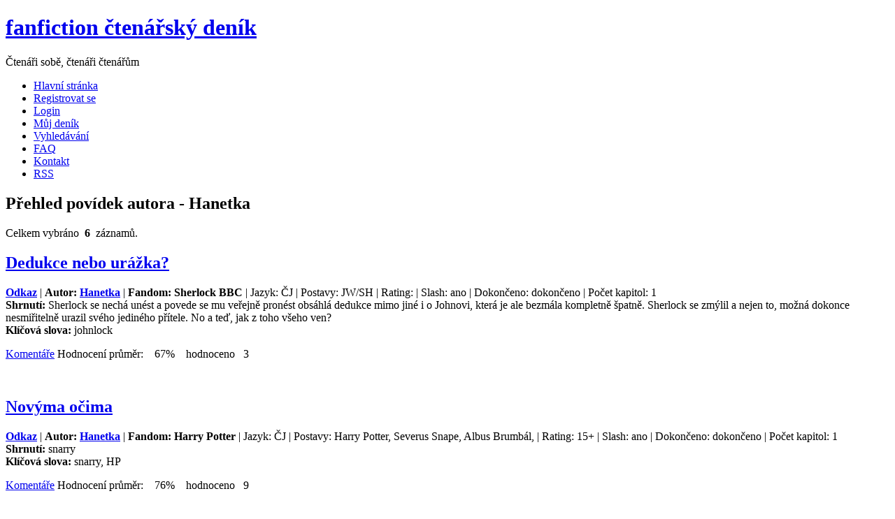

--- FILE ---
content_type: text/html; charset=UTF-8
request_url: https://www.ffdenik.cz/index.php?str=katautorview&autor=Hanetka&kom=6378
body_size: 5144
content:
<!DOCTYPE html>

<html lang="cs">
  <head>    
    <meta http-equiv="Content-Type" content="text/html;charset=utf-8" />    
    <link rel="alternate" type="application/rss+xml" href="http://ffdstory.php" /> 
    <meta name="viewport" content="width=device-width,initial-scale=1.0">       
    <meta name="description" content="fanfiction, ff, fan, povídky, Harry Potter, Pán Prstenů, Profesionálové" />    
    <meta name="keywords" content="Slash, fanfiction, fan, ff, povídky, překlady" />		
    <meta name="robots" content="index,follow" />		
    <meta name="googlebot" content="index,follow" />    
    <meta name="author" content="Mandragora" />    
    <meta name="design by" content="Free CSS Templates" />    
    <script src="js/js.js"></script>     
     
    <title> FF Deník       
    </title>    
    <link rel="shortcut icon" href="img/ico.ico" />    
    <link rel="stylesheet" href="css/styl.css" type="text/css" />        
  </head>
  <body>
    <div class="header">
       <div class="logo">	<h1>
           <a href="index.php">fanfiction čtenářský deník </a></h1>	
           <p>Čtenáři sobě, čtenáři čtenářům</p>
       </div>
    </div>  <!-- end header --> 
    <div class="menu top">	
      <ul>		              
        <li>
         <a href="index.php">Hlavní stránka</a>
        </li>	   
        <li>
         <a href="index.php?str=addregistr">Registrovat se</a>
        </li>
        <li class="mobil">
         <a href="index.php?str=login">Login</a>
        </li>	        		
        <li>
         <a href="index.php?str=mujdenik">Můj deník</a>
        </li>
        <li>
         <a href="index.php?str=searchstory">Vyhledávání</a>
        </li>	   
      <!--  <li>
        <a href="index.php?str=kniha">Kniha</a>
        </li>
        <li>
        <a href="http://forum.ffdenik.cz/">Fórum</a>
        </li> -->	        	   
        <li class="desktop">
         <a href="index.php?str=faq">FAQ</a>
        </li>	   		
        <li class="desktop">
         <a href="index.php?str=kontakt">Kontakt</a>
        </li>          		 		
        <li class="desktop">
         <a href="rss/ffdstory.php">RSS</a>
        </li>
        <!--<li><a href="rss/ffdstory.php">Comments RSS</a></li> -->        
 		 		 	
      </ul>
      
    </div><!-- end menu -->
    <div class="wrapper">	
        <div class="content ">	
<div class="post"><h2 class="title">Přehled povídek autora - Hanetka</h2><p class="byline">Celkem vybráno &nbsp;<b>6</b>&nbsp; záznamů.</p></div><div class="post" id="story6048"><h2 class="title"><a href="index.php?str=viewstory&amp;tale=6048" title="Zobrazit detail">Dedukce nebo urážka?</a></h2><div class="entry"><p><strong><a href="http://archiveofourown.org/works/8471251?view_adult=true" title="Link na povídku" target="_blank">Odkaz</a></strong> | <strong>Autor: <a href="index.php?str=katautorview&amp;autor=Hanetka">Hanetka</a></strong> | <strong>Fandom: Sherlock BBC</strong> | Jazyk: ČJ | Postavy: JW/SH | Rating:  | Slash: ano | Dokončeno: dokončeno | Počet kapitol: 1 <br /> <strong>Shrnutí: </strong>Sherlock se nechá unést a povede se mu veřejně pronést obsáhlá dedukce mimo jiné i o Johnovi, která je ale bezmála kompletně špatně. Sherlock se zmýlil a nejen to, možná dokonce nesmiřitelně urazil svého jediného přítele. No a teď, jak z toho všeho ven? <br /> <strong>Klíčová slova: </strong>johnlock</p><p class="links"><a href="index.php?str=katautorview&amp;autor=Hanetka&amp;kom=6048#story6048" class="more" title="Zobrazit komentáře" >Komentáře</a>
        Hodnocení průměr: &nbsp;&nbsp; 67% &nbsp;&nbsp; hodnoceno&nbsp;&nbsp; 3</p><br /></div> <!-- entry --></div> <!-- post --><div class="post" id="story5706"><h2 class="title"><a href="index.php?str=viewstory&amp;tale=5706" title="Zobrazit detail">Novýma očima</a></h2><div class="entry"><p><strong><a href="https://lepidlozivota.wordpress.com/2015/02/27/hanetka-novyma-ocima-2/" title="Link na povídku" target="_blank">Odkaz</a></strong> | <strong>Autor: <a href="index.php?str=katautorview&amp;autor=Hanetka">Hanetka</a></strong> | <strong>Fandom: Harry Potter</strong> | Jazyk: ČJ | Postavy: Harry Potter, Severus Snape, Albus Brumbál, | Rating: 15+ | Slash: ano | Dokončeno: dokončeno | Počet kapitol: 1 <br /> <strong>Shrnutí: </strong>snarry <br /> <strong>Klíčová slova: </strong>snarry, HP</p><p class="links"><a href="index.php?str=katautorview&amp;autor=Hanetka&amp;kom=5706#story5706" class="more" title="Zobrazit komentáře" >Komentáře</a>
        Hodnocení průměr: &nbsp;&nbsp; 76% &nbsp;&nbsp; hodnoceno&nbsp;&nbsp; 9</p><br /></div> <!-- entry --></div> <!-- post --><div class="post" id="story5944"><h2 class="title"><a href="index.php?str=viewstory&amp;tale=5944" title="Zobrazit detail">Padlí andělé nepláčou</a></h2><div class="entry"><p><strong><a href="http://www.stmivani-ff.cz/series/padli-andele-neplacou/" title="Link na povídku" target="_blank">Odkaz</a></strong> | <strong>Autor: <a href="index.php?str=katautorview&amp;autor=Hanetka">Hanetka</a></strong> | <strong>Fandom: Twilight</strong> | Jazyk: ČJ | Postavy:  | Rating:  | Slash: ne | Dokončeno: dokončeno | Počet kapitol: 46 <br /> <strong>Shrnutí: </strong> <br /> <strong>Klíčová slova: </strong></p><p class="links"><a href="index.php?str=katautorview&amp;autor=Hanetka&amp;kom=5944#story5944" class="more" title="Zobrazit komentáře" >Komentáře</a>
        Hodnocení průměr: &nbsp;&nbsp; 100% &nbsp;&nbsp; hodnoceno&nbsp;&nbsp; 1</p><br /></div> <!-- entry --></div> <!-- post --><div class="post" id="story6378"><h2 class="title"><a href="index.php?str=viewstory&amp;tale=6378" title="Zobrazit detail">Petriáš to zařídí</a></h2><div class="entry"><p><strong><a href="https://archiveofourown.org/works/17336129" title="Link na povídku" target="_blank">Odkaz</a></strong> | <strong>Autor: <a href="index.php?str=katautorview&amp;autor=Hanetka">Hanetka</a></strong> | <strong>Fandom: Anděl Páně</strong> | Jazyk: ČJ | Postavy: Petronel/Uriáš | Rating:  | Slash: ano | Dokončeno: dokončeno | Počet kapitol: 1 <br /> <strong>Shrnutí: </strong>Petronel s Uriášem se zase jednou dostali do maléru. A jak se z něj vymotají, to bude záležet i na vás. <br /> <strong>Klíčová slova: </strong>petriáš</p><p class="links"><a href="index.php?str=katautorview&amp;autor=Hanetka&amp;kom=6378#story6378" class="more" title="Zobrazit komentáře" >Komentáře</a>
        Hodnocení průměr: &nbsp;&nbsp; 0% &nbsp;&nbsp; hodnoceno&nbsp;&nbsp; 0</p><a class="comment-name" href="index.php?str=katuserview&amp;usr=812">belldandy:</a><blockquote class="comment-text">&#8220;-&#8221;</blockquote><p class="links">&nbsp;&nbsp;&nbsp;Přidělené hodnocení:&nbsp;&nbsp;x ( rozečteno )
      &nbsp;&nbsp;&nbsp;&nbsp;&nbsp;&nbsp;Dne:&nbsp;2020-08-16 20:51:24</p><br /></div> <!-- entry --></div> <!-- post --><div class="post" id="story6132"><h2 class="title"><a href="index.php?str=viewstory&amp;tale=6132" title="Zobrazit detail">Plesová patálie</a></h2><div class="entry"><p><strong><a href="http://archiveofourown.org/works/8772514" title="Link na povídku" target="_blank">Odkaz</a></strong> | <strong>Autor: <a href="index.php?str=katautorview&amp;autor=Hanetka">Hanetka</a></strong> | <strong>Fandom: Harry Potter</strong> | Jazyk: ČJ | Postavy: Harry Potter, Ron Weasley, Hermione Granger, Draco Malfoy, Minerva McGonagall | Rating:  | Slash: ano | Dokončeno: dokončeno | Počet kapitol: 1 <br /> <strong>Shrnutí: </strong>Navazuje na povídku: Tak trochu jiné tajemství.

V Bradavicích se koná maškarní ples. Harry i Ron to berou jako možnost užít si trochu zábavy před koncem školního roku, takže alkoholem rozhodně nešetří. S tím však přichází nevhodné myšlenky, a protože už má něco v krvi, dostaví se i troufalost a odvaha. A co si budeme povídat, Draco je prostě kus. <br /> <strong>Klíčová slova: </strong>Drarry</p><p class="links"><a href="index.php?str=katautorview&amp;autor=Hanetka&amp;kom=6132#story6132" class="more" title="Zobrazit komentáře" >Komentáře</a>
        Hodnocení průměr: &nbsp;&nbsp; 75% &nbsp;&nbsp; hodnoceno&nbsp;&nbsp; 4</p><br /></div> <!-- entry --></div> <!-- post --><div class="post" id="story6131"><h2 class="title"><a href="index.php?str=viewstory&amp;tale=6131" title="Zobrazit detail">Tak trochu jiné tajemství</a></h2><div class="entry"><p><strong><a href="http://archiveofourown.org/works/8772442#main" title="Link na povídku" target="_blank">Odkaz</a></strong> | <strong>Autor: <a href="index.php?str=katautorview&amp;autor=Hanetka">Hanetka</a></strong> | <strong>Fandom: Harry Potter</strong> | Jazyk: ČJ | Postavy: Harry Potter, Draco Malfoy, Dobby, Pansy Parkinson | Rating:  | Slash: ano | Dokončeno: dokončeno | Počet kapitol: 1 <br /> <strong>Shrnutí: </strong>Povídka pro Drarry Challenge 2016 na téma, které zadala Broskynka AP:
 „Každý ma nejakú tú úchylku. Harry samozrejme nie je výnimkou. Už dlhšiu dobu ho vzrušuje nosenie luxusnej dámskej spodnej bielizne (satén, čipka, dámske nohavičky, podväzkové pásy, podväzkové pančuchy, (NIE! podprsenky). Čo sa stane, keď sa Draco nejakou „nešťastnou“ náhodou dozvie, aké tajomstvo ukrýva Harry pod svojím hábitom?“

Povídka má volné pokračování s názvem Plesová patálie <br /> <strong>Klíčová slova: </strong>fetiš, drarry</p><p class="links"><a href="index.php?str=katautorview&amp;autor=Hanetka&amp;kom=6131#story6131" class="more" title="Zobrazit komentáře" >Komentáře</a>
        Hodnocení průměr: &nbsp;&nbsp; 80% &nbsp;&nbsp; hodnoceno&nbsp;&nbsp; 4</p><br /></div> <!-- entry --></div> <!-- post -->	
        </div><!-- end content -->		 	 	
        <div class="sidebar ">	
      <div class="sidebar-sub">
			<div class="chunk">
				<h2>Poslední povídky</h2>
				<ul>
	         <li><a href="index.php?str=viewstory&amp;tale=7776">Velká záhada paní Columbové</a></li><li><a href="index.php?str=viewstory&amp;tale=7775">The Adventure of the Unconventional Valet</a></li><li><a href="index.php?str=viewstory&amp;tale=7774">Benefits of old laws</a></li><li><a href="index.php?str=viewstory&amp;tale=7773">Dirty Harry</a></li><li><a href="index.php?str=viewstory&amp;tale=7772">We Don’t Need No Love Control</a></li><li><a href="index.php?str=viewstory&amp;tale=7771">Certain Dark Things</a></li><li><a href="index.php?str=viewstory&amp;tale=7770">Duty</a></li><li><a href="index.php?str=viewstory&amp;tale=7769">I drew all the ‘main’ characters as animals!!</a></li><li><a href="index.php?str=viewstory&amp;tale=7768">Knife's Edge</a></li><li><a href="index.php?str=viewstory&amp;tale=7767">Všechny ty rány, které je třeba zahojit</a></li>				</ul>
			</div>
			<div class="chunk">
				<h2>Poslední komenty</h2>
				<ul>
          <li><a href="index.php?str=viewstory&amp;tale=7776">Velká záhada paní Columbové</a></li><li><a href="index.php?str=viewstory&amp;tale=6453">Uvidět bez očí</a></li><li><a href="index.php?str=viewstory&amp;tale=7775">The Adventure of the Unconventional Valet</a></li><li><a href="index.php?str=viewstory&amp;tale=7774">Benefits of old laws</a></li><li><a href="index.php?str=viewstory&amp;tale=7773">Dirty Harry</a></li><li><a href="index.php?str=viewstory&amp;tale=7772">We Don’t Need No Love Control</a></li><li><a href="index.php?str=viewstory&amp;tale=7760">Osud má jméno Azrael</a></li><li><a href="index.php?str=viewstory&amp;tale=7770">Duty</a></li><li><a href="index.php?str=viewstory&amp;tale=7769">I drew all the ‘main’ characters as animals!!</a></li><li><a href="index.php?str=viewstory&amp;tale=7768">Knife's Edge</a></li>        </ul>
			</div>
		<div class="block mobil">
			<h2>Přehledy A-Z</h2>
			<ul>		
				<li><a href="index.php?str=katautoraz" title="Přehledy podle abecedy">Autoři</a></li>
       <li><a href="index.php?str=kattransaz" title="Přehledy podle abecedy">Překladatelé</a></li>
				<li><a href="index.php?str=katstoryaz" title="Přehledy podle abecedy">Povídky</a></li>
				<li><a href="index.php?str=katwebaz" title="Přehledy podle abecedy">Weby</a></li>               					
			</ul>
		</div>
		<div class="block mobil"> 
			<h2>Povídky podle hodnocení</h2>
			<ul>
				<li><a href="index.php?str=katvalgr">Nejčastěji hodnocené povídky</a></li>	               	
				<li><a href="index.php?str=liststory&amp;typ=rate100" title="Jen rovných 100%." >Ohodnoceno na 100%</a></li>
				<li><a href="index.php?str=liststory&amp;typ=rate90" title="Pro šťouraly a zmatené - jedná se o interval, kde je hodnocení &gt;=90% a zároveň &lt;100%." >Ohodnoceno na 90% a víc</a></li>
				<li><a href="index.php?str=liststory&amp;typ=rate75" title="Pro šťouraly a zmatené - jedná se o interval, kde je hodnocení &gt;=75% a zároveň &lt;90%." >Ohodnoceno na 75% a víc</a></li>
				<li><a href="index.php?str=liststory&amp;typ=rate50" title="Pro šťouraly a zmatené - jedná se o interval, kde je hodnocení &gt;=50% a zároveň &lt;75%." >Ohodnoceno na 50% a víc</a></li>
				<li><a href="index.php?str=liststory&amp;typ=rate25" title="Pro šťouraly a zmatené - jedná se o interval, kde je hodnocení &gt;=25% a zároveň &lt;50%." >Ohodnoceno na 25% a víc</a></li>
				<li><a href="index.php?str=liststory&amp;typ=rate24" title="Pro šťouraly a zmatené - jedná se o interval, kde je hodnocení &gt;>0% a zároveň &lt;25%." >Ohodnoceno méně než 25%</a></li>
				<li><a href="index.php?str=liststory&amp;typ=rate0" title="Jen rovných 0%." >Ohodnoceno na 0%</a></li>
				<li><a href="index.php?str=liststory&amp;typ=ratex" title="Rozečtené" >Nehodnoceno - rozečtené</a></li>
       <li><a href="index.php?str=liststory&amp;typ=invalid" title="Vyřazené pro neplatný odkaz." >Neplatné</a></li>					
				<li><a href="index.php?str=statistika">Statistika hodnocení (bez filtrů)</a></li>
				<li><a href="index.php?str=statistikaf" >Statistika hodnocení (s filtry)</a></li>
			</ul>
		</div>		
		<div class="block mobil"> 
			<h2>Povídky řazené A-Z</h2>
			<ul>
				<li><a href="index.php?str=liststory&amp;typ=short">Jednorázové</a></li>
				<li><a href="index.php?str=liststory&amp;typ=chaps">Kapitolové dokončené</a></li>
				<li><a href="index.php?str=liststory&amp;typ=chapsx">Kapitolové nedokončené</a></li>
			</ul>
		</div>
         
			<div class="chunk">
				<h2>Archiv povídek</h2>
				<ul>
          <li><a href="index.php?str=liststory&amp;typ=archiv&amp;year=2025&amp;month=11">Listopad&nbsp;2025</a>&nbsp;&nbsp;(1)</li>
<li><a href="index.php?str=liststory&amp;typ=archiv&amp;year=2025&amp;month=10">Říjen&nbsp;2025</a>&nbsp;&nbsp;(3)</li>
<li><a href="index.php?str=liststory&amp;typ=archiv&amp;year=2025&amp;month=9">Září&nbsp;2025</a>&nbsp;&nbsp;(1)</li>
<li><a href="index.php?str=liststory&amp;typ=archiv&amp;year=2025&amp;month=8">Srpen&nbsp;2025</a>&nbsp;&nbsp;(6)</li>
<li><a href="index.php?str=liststory&amp;typ=archiv&amp;year=2025&amp;month=7">Červenec&nbsp;2025</a>&nbsp;&nbsp;(3)</li>
<li><a href="index.php?str=liststory&amp;typ=archiv&amp;year=2025&amp;month=6">Červen&nbsp;2025</a>&nbsp;&nbsp;(2)</li>
<li><a href="index.php?str=liststory&amp;typ=archiv&amp;year=2025&amp;month=5">Květen&nbsp;2025</a>&nbsp;&nbsp;(1)</li>
<li><a href="index.php?str=liststory&amp;typ=archiv&amp;year=2025&amp;month=4">Duben&nbsp;2025</a>&nbsp;&nbsp;(26)</li>
<li><a href="index.php?str=liststory&amp;typ=archiv&amp;year=2025&amp;month=3">Březen&nbsp;2025</a>&nbsp;&nbsp;(24)</li>
<li><a href="index.php?str=liststory&amp;typ=archiv&amp;year=2025&amp;month=2">Únor&nbsp;2025</a>&nbsp;&nbsp;(5)</li>
<li><a href="index.php?str=liststory&amp;typ=archiv&amp;year=2025&amp;month=1">Leden&nbsp;2025</a>&nbsp;&nbsp;(5)</li>
<li><a  id="2024story" href="index.php?yid=2024story#2024story">Rok&nbsp;&nbsp;2024</a>&nbsp;&nbsp;(132)</li>
<li><a  id="2023story" href="index.php?yid=2023story#2023story">Rok&nbsp;&nbsp;2023</a>&nbsp;&nbsp;(155)</li>
<li><a  id="2022story" href="index.php?yid=2022story#2022story">Rok&nbsp;&nbsp;2022</a>&nbsp;&nbsp;(373)</li>
<li><a  id="2021story" href="index.php?yid=2021story#2021story">Rok&nbsp;&nbsp;2021</a>&nbsp;&nbsp;(523)</li>
<li><a  id="2020story" href="index.php?yid=2020story#2020story">Rok&nbsp;&nbsp;2020</a>&nbsp;&nbsp;(235)</li>
<li><a  id="2019story" href="index.php?yid=2019story#2019story">Rok&nbsp;&nbsp;2019</a>&nbsp;&nbsp;(106)</li>
<li><a  id="2018story" href="index.php?yid=2018story#2018story">Rok&nbsp;&nbsp;2018</a>&nbsp;&nbsp;(49)</li>
<li><a  id="2017story" href="index.php?yid=2017story#2017story">Rok&nbsp;&nbsp;2017</a>&nbsp;&nbsp;(64)</li>
<li><a  id="2016story" href="index.php?yid=2016story#2016story">Rok&nbsp;&nbsp;2016</a>&nbsp;&nbsp;(217)</li>
<li><a  id="2015story" href="index.php?yid=2015story#2015story">Rok&nbsp;&nbsp;2015</a>&nbsp;&nbsp;(206)</li>
<li><a  id="2014story" href="index.php?yid=2014story#2014story">Rok&nbsp;&nbsp;2014</a>&nbsp;&nbsp;(866)</li>
<li><a  id="2013story" href="index.php?yid=2013story#2013story">Rok&nbsp;&nbsp;2013</a>&nbsp;&nbsp;(891)</li>
<li><a  id="2012story" href="index.php?yid=2012story#2012story">Rok&nbsp;&nbsp;2012</a>&nbsp;&nbsp;(702)</li>
<li><a  id="2011story" href="index.php?yid=2011story#2011story">Rok&nbsp;&nbsp;2011</a>&nbsp;&nbsp;(974)</li>
<li><a  id="2010story" href="index.php?yid=2010story#2010story">Rok&nbsp;&nbsp;2010</a>&nbsp;&nbsp;(1192)</li>
<li><a  id="2009story" href="index.php?yid=2009story#2009story">Rok&nbsp;&nbsp;2009</a>&nbsp;&nbsp;(836)</li>
				</ul>
			</div>
			<div class="chunk">
				<h2>Archiv komentů</h2>
				<ul>
          <li><a href="index.php?str=listkoment&amp;typ=archiv&amp;year=2025&amp;month=11">Listopad&nbsp;2025</a>&nbsp;&nbsp;(2)</li>
<li><a href="index.php?str=listkoment&amp;typ=archiv&amp;year=2025&amp;month=10">Říjen&nbsp;2025</a>&nbsp;&nbsp;(3)</li>
<li><a href="index.php?str=listkoment&amp;typ=archiv&amp;year=2025&amp;month=9">Září&nbsp;2025</a>&nbsp;&nbsp;(1)</li>
<li><a href="index.php?str=listkoment&amp;typ=archiv&amp;year=2025&amp;month=8">Srpen&nbsp;2025</a>&nbsp;&nbsp;(7)</li>
<li><a href="index.php?str=listkoment&amp;typ=archiv&amp;year=2025&amp;month=7">Červenec&nbsp;2025</a>&nbsp;&nbsp;(4)</li>
<li><a href="index.php?str=listkoment&amp;typ=archiv&amp;year=2025&amp;month=6">Červen&nbsp;2025</a>&nbsp;&nbsp;(8)</li>
<li><a href="index.php?str=listkoment&amp;typ=archiv&amp;year=2025&amp;month=4">Duben&nbsp;2025</a>&nbsp;&nbsp;(24)</li>
<li><a href="index.php?str=listkoment&amp;typ=archiv&amp;year=2025&amp;month=3">Březen&nbsp;2025</a>&nbsp;&nbsp;(26)</li>
<li><a href="index.php?str=listkoment&amp;typ=archiv&amp;year=2025&amp;month=2">Únor&nbsp;2025</a>&nbsp;&nbsp;(12)</li>
<li><a href="index.php?str=listkoment&amp;typ=archiv&amp;year=2025&amp;month=1">Leden&nbsp;2025</a>&nbsp;&nbsp;(6)</li>
<li><a  id="2024kom" href="index.php?yid=2024kom#2024kom">Rok&nbsp;&nbsp;2024</a>&nbsp;&nbsp;(200)</li>
<li><a  id="2023kom" href="index.php?yid=2023kom#2023kom">Rok&nbsp;&nbsp;2023</a>&nbsp;&nbsp;(321)</li>
<li><a  id="2022kom" href="index.php?yid=2022kom#2022kom">Rok&nbsp;&nbsp;2022</a>&nbsp;&nbsp;(573)</li>
<li><a  id="2021kom" href="index.php?yid=2021kom#2021kom">Rok&nbsp;&nbsp;2021</a>&nbsp;&nbsp;(841)</li>
<li><a  id="2020kom" href="index.php?yid=2020kom#2020kom">Rok&nbsp;&nbsp;2020</a>&nbsp;&nbsp;(590)</li>
<li><a  id="2019kom" href="index.php?yid=2019kom#2019kom">Rok&nbsp;&nbsp;2019</a>&nbsp;&nbsp;(290)</li>
<li><a  id="2018kom" href="index.php?yid=2018kom#2018kom">Rok&nbsp;&nbsp;2018</a>&nbsp;&nbsp;(381)</li>
<li><a  id="2017kom" href="index.php?yid=2017kom#2017kom">Rok&nbsp;&nbsp;2017</a>&nbsp;&nbsp;(506)</li>
<li><a  id="2016kom" href="index.php?yid=2016kom#2016kom">Rok&nbsp;&nbsp;2016</a>&nbsp;&nbsp;(1042)</li>
<li><a  id="2015kom" href="index.php?yid=2015kom#2015kom">Rok&nbsp;&nbsp;2015</a>&nbsp;&nbsp;(1856)</li>
<li><a  id="2014kom" href="index.php?yid=2014kom#2014kom">Rok&nbsp;&nbsp;2014</a>&nbsp;&nbsp;(4539)</li>
<li><a  id="2013kom" href="index.php?yid=2013kom#2013kom">Rok&nbsp;&nbsp;2013</a>&nbsp;&nbsp;(7094)</li>
<li><a  id="2012kom" href="index.php?yid=2012kom#2012kom">Rok&nbsp;&nbsp;2012</a>&nbsp;&nbsp;(5582)</li>
<li><a  id="2011kom" href="index.php?yid=2011kom#2011kom">Rok&nbsp;&nbsp;2011</a>&nbsp;&nbsp;(3371)</li>
<li><a  id="2010kom" href="index.php?yid=2010kom#2010kom">Rok&nbsp;&nbsp;2010</a>&nbsp;&nbsp;(2499)</li>
<li><a  id="2009kom" href="index.php?yid=2009kom#2009kom">Rok&nbsp;&nbsp;2009</a>&nbsp;&nbsp;(1061)</li>
<li><a  id="kom" href="index.php?yid=kom#kom">Rok&nbsp;&nbsp;</a>&nbsp;&nbsp;(2)</li>
				</ul>
			</div>         			
     </div>   <div class="sidebar-sub desktop">
      <div class="post desktop">
    	       			<div class="formular loginform">
    			  <form method="post" action="index.php?xs=1">
    					<div class="form-row"><label for="logname">Jméno:</label>	<input type="text" id="logname" name="logname" class="s" size="15" value="" /></div>
    					<div class="form-row"><label for="logpassword">Heslo:</label>	<input type="password" id="logpassword" name="logpassword" class="s" size="15" value="" /></div>
    					<div class="form-row"><input type="submit" value="Login" class="x" name="potvrdit" /></div>
    				</form>
    			</div> <!-- loginform -->
		</div>	
		<div class="chunk">
			<h2>Přehledy A-Z</h2>
			<ul>		
				<li><a href="index.php?str=katautoraz" title="Přehledy podle abecedy">Autoři</a></li>
       <li><a href="index.php?str=kattransaz" title="Přehledy podle abecedy">Překladatelé</a></li>
				<li><a href="index.php?str=katstoryaz" title="Přehledy podle abecedy">Povídky</a></li>
				<li><a href="index.php?str=katwebaz" title="Přehledy podle abecedy">Weby</a></li>               					
			</ul>
		</div>
		<div class="chunk"> 
			<h2>Povídky podle hodnocení</h2>
			<ul>
				<li><a href="index.php?str=katvalgr">Nejčastěji hodnocené povídky</a></li>	               	
				<li><a href="index.php?str=liststory&amp;typ=rate100" title="Jen rovných 100%." >Ohodnoceno na 100%</a></li>
				<li><a href="index.php?str=liststory&amp;typ=rate90" title="Pro šťouraly a zmatené - jedná se o interval, kde je hodnocení &gt;=90% a zároveň &lt;100%." >Ohodnoceno na 90% a víc</a></li>
				<li><a href="index.php?str=liststory&amp;typ=rate75" title="Pro šťouraly a zmatené - jedná se o interval, kde je hodnocení &gt;=75% a zároveň &lt;90%." >Ohodnoceno na 75% a víc</a></li>
				<li><a href="index.php?str=liststory&amp;typ=rate50" title="Pro šťouraly a zmatené - jedná se o interval, kde je hodnocení &gt;=50% a zároveň &lt;75%." >Ohodnoceno na 50% a víc</a></li>
				<li><a href="index.php?str=liststory&amp;typ=rate25" title="Pro šťouraly a zmatené - jedná se o interval, kde je hodnocení &gt;=25% a zároveň &lt;50%." >Ohodnoceno na 25% a víc</a></li>
				<li><a href="index.php?str=liststory&amp;typ=rate24" title="Pro šťouraly a zmatené - jedná se o interval, kde je hodnocení &gt;>0% a zároveň &lt;25%." >Ohodnoceno méně než 25%</a></li>
				<li><a href="index.php?str=liststory&amp;typ=rate0" title="Jen rovných 0%." >Ohodnoceno na 0%</a></li>
				<li><a href="index.php?str=liststory&amp;typ=ratex" title="Rozečtené" >Nehodnoceno - rozečtené</a></li>
       <li><a href="index.php?str=liststory&amp;typ=invalid" title="Vyřazené pro neplatný odkaz." >Neplatné</a></li>					
				<li><a href="index.php?str=statistika">Statistika hodnocení (bez filtrů)</a></li>
				<li><a href="index.php?str=statistikaf" >Statistika hodnocení (s filtry)</a></li>
			</ul>
		</div>		
		<div class="chunk"> 
			<h2>Povídky řazené A-Z</h2>
			<ul>
				<li><a href="index.php?str=liststory&amp;typ=short">Jednorázové</a></li>
				<li><a href="index.php?str=liststory&amp;typ=chaps">Kapitolové dokončené</a></li>
				<li><a href="index.php?str=liststory&amp;typ=chapsx">Kapitolové nedokončené</a></li>
			</ul>
		</div>
   </div>     	
        </div> <!-- end sidebars -->	   	         	
        <div class="clear">&nbsp;</div>
    </div>  <!-- end wrapper -->
    <div class="footer">
       <div class="menu-footer mobil">
         <ul>
           <li  class="mobil">
            <a href="index.php?str=faq">FAQ</a>
           </li>	   		
           <li  class="mobil">
            <a href="index.php?str=kontakt">Kontakt</a>
           </li>          		 		
           <li  class="mobil">
            <a href="rss/ffdstory.php">RSS</a>
           </li>
         </ul>
       </div>
    	 <div class="footer-copy">
         <p>&copy;2020 All Rights Reserved. <br>Design by Mandragora</p>
       </div>
<!--   <div id="statistika">
         <div src="https://c1.navrcholu.cz/code?site=128375;t=lbb24" ></div>
         <noscript>
             <div>
                  <a href="https://navrcholu.cz/">
                     <img src="https://c1.navrcholu.cz/hit?site=128375;t=lbb24;ref=;jss=0" width="24" height="24" alt="NAVRCHOLU.cz" style="border:none" />
                  </a>
             </div>
         </noscript>     
        </div>  --> 
         
    </div>
  </body>
</html>